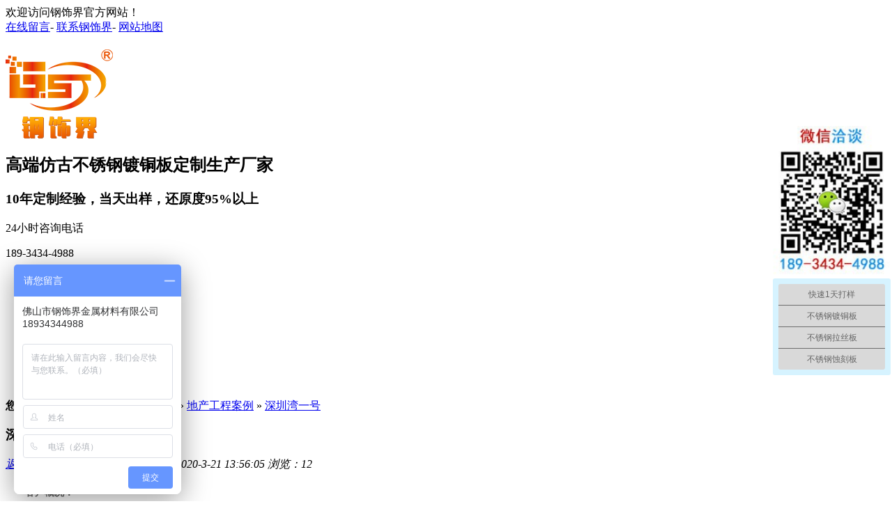

--- FILE ---
content_type: text/html
request_url: http://fsgsj198.com/Article/szwyh.html
body_size: 16646
content:
<!DOCTYPE html PUBLIC "-//W3C//DTD XHTML 1.0 Transitional//EN" "http://www.w3.org/TR/xhtml1/DTD/xhtml1-transitional.dtd">
<html xmlns="http://www.w3.org/1999/xhtml" dir="ltr" lang="zh-CN" xml:lang="zh-CN">
<head>
    <meta http-equiv="Content-Type" content="text/html; charset=utf-8" />
    <meta http-equiv="X-UA-Compatible" content="IE=edge" />
    <title>深圳湾一号|地产工程案例 - 彩色不锈钢板-不锈钢蚀刻加工-镀铜板-压花板-花纹板-佛山钢饰界公司</title>
    <meta name="keywords" content="不锈钢蚀刻加工,不锈钢镀铜板,不锈钢蚀刻板,彩色不锈钢板,不锈钢压花板,不锈钢花纹板,不锈钢蚀刻" />
    <meta name="description" content="佛山钢饰界公司主要生产不锈钢仿铜板,镀铜板,红古铜板,青古铜板,紫铜,黄铜等.我们拥有先进的离子真空镀膜设备及一流的不锈钢表面处理专家,来自客户的好评如潮,联系电话:18934344988." /><script src="/JS/MobileRewrite.js" type="text/javascript"></script><script  type="text/javascript">uaredirect("/Mobile/MArticles/szwyh.html");</script>
        <link key="resetcommon" href="/Skins/Default/resetcommon.css" rel="stylesheet" type="text/css" />
        <link key="style" href="/Skins/Default/Style.css" rel="stylesheet" type="text/css" />
        <link key="stylesheet" href="/skins/default/template/news/news05/stylesheet.css" rel="stylesheet" type="text/css" />
            <script type="text/javascript" key="NSW_Details" src="/JS/NSW_Details.js"></script>
        <link rel="stylesheet" type="text/css" href="/css/font.css" />


    <script>
        var _hmt = _hmt || [];
        (function () {
            var hm = document.createElement("script");
            hm.src = "https://hm.baidu.com/hm.js?baff580bcfdf75b2e079b3a9aa495d5d";
            var s = document.getElementsByTagName("script")[0];
            s.parentNode.insertBefore(hm, s);
        })();
</script>



</head>
<body>


<div class="top3">
	<div class="hed clearfix w1200">
		<div class="hyy fl">欢迎访问钢饰界官方网站！</div>
		<div class="menu fr">
        <a href="/help/leaveword.aspx" title="在线留言" target="_blank">在线留言</a><span>-</span>
        <a href="/xlgsj.html" title="联系钢饰界" target="_blank">联系钢饰界</a><span>-</span>
        <a href="/Sitemap.html" title="网站地图" target="_blank">网站地图</a>
        </div>
	</div>
	<div class="top1">
		<div class="w1200 clearfix">
			<h1 class="fl"><a href="/" title="钢饰界"><img src="/uploadfiles/pictures/setting/20200103224845_6997.png" alt="钢饰界" title="钢饰界" /></a></h1>
			<div class="dwy fl">
				<h2>高端仿古不锈钢镀铜板定制生产厂家</h2>
				<h3>10年定制经验，当天出样，还原度95%以上</h3>
			</div>
			<div class="tact fr">
				<p>24小时咨询电话</p>
				<div class="call animated scroll_response bounceIn" data-animation="bounceIn">189-3434-4988</div>
			</div>
		</div>
	</div>
	
	<div class="h_nav nav fl">                                                         
		<ul><li><a href="/" title="钢饰界首页" >钢饰界首页</a></li><li><a href="/bxgdtb.html" title="不锈钢镀铜板" >不锈钢镀铜板</a></li><li><a href="/bxgnmb.html" title="不锈钢纳米板" >不锈钢纳米板</a></li><li><a href="/sskqb.html" title="实色烤漆板" >实色烤漆板</a></li><li><a href="/product/" title="产品中心" >产品中心</a></li><li><a href="/alzx.html" title="案例中心" >案例中心</a></li><li><a href="/lxgsj.html" title="联系钢饰界" >联系钢饰界</a></li><li><a href="/gygsj.html" title="关于钢饰界" >关于钢饰界</a></li></ul>
	</div>
</div>


<script type="text/javascript">
    initCommonHeader();
    var MARK = "news";
    var SID = "0001,0006,0009";
    $(".h_nav ul:eq(0)").addClass("menu w1200 clearfix");
</script>






<script type="text/javascript">
    var OBJ_TITLE = "深圳湾一号";
    var OBJ_ID = "45";
    var SID = "0001,0006,0009";
</script>

<div class="topadcs"><a class="fullad" href="/alzx.html" title="钢饰界案例中心" style="background:url(/uploadfiles/pictures/others/20200113011836_0764.jpg) no-repeat center top;"></a></div>
<div class="weizhi_bg">
    <div class="weizhi content">
       
        <p><b>您所在的位置是：</b>
      <a href="/" title="首页">首页</a> &raquo; <a href="/alzx.html" title="案例中心">案例中心</a> &raquo; <a href="/dcgcal.html" title="地产工程案例">地产工程案例</a> &raquo; <a href="/Article/szwyh.html" title="深圳湾一号">深圳湾一号</a>
        
        </p>
    </div>
</div>
<div class="ny_newdetailbg">
    <div class="content ny_ndetail">



<div class="ndt02 fl">
        <div class="ndt_con">
            <div class="ndt_t">
                <h3>深圳湾一号</h3>
                <em><a href="/dcgcal.html">返回列表</a>来源：钢饰界  <i></i>   发布日期：2020-3-21 13:56:05     <i></i>    浏览：12</em>
            </div>
            <div class="ndtail_con2">
                <p><p style=";text-indent: 28px;padding: 0;line-height: 27px">
	<b><span style="font-family: 微软雅黑;color: rgb(102, 102, 102);letter-spacing: 0;font-size: 14px"><span face="微软雅黑">客户概况：</span></span></b> 
</p>
<p style=";text-indent: 0;padding: 0;line-height: 27px">
	<span style="font-family: 微软雅黑;color: rgb(102, 102, 102);letter-spacing: 0;font-size: 14px">&nbsp; &nbsp; &nbsp; &nbsp; &nbsp; </span><span style="font-family: 微软雅黑;color: rgb(102, 102, 102);letter-spacing: 0;font-size: 14px">&nbsp;深圳湾一号作为中国房地产界的代表</span><span style="font-family: 微软雅黑;color: rgb(102, 102, 102);letter-spacing: 0;font-size: 14px"><span face="微软雅黑">曾获得</span></span><span style="font-family: 微软雅黑;color: rgb(102, 102, 102);letter-spacing: 0;font-size: 14px"><span face="微软雅黑">两项最具权威性的大奖</span></span><span style="font-family: 微软雅黑;color: rgb(102, 102, 102);letter-spacing: 0;font-size: 14px"><span face="微软雅黑">，</span></span><span style="font-family: 微软雅黑;color: rgb(102, 102, 102);letter-spacing: 0;font-size: 14px"><span face="微软雅黑">在中国顶级豪宅领域占有绝对领先优势</span></span><span style="font-family: 微软雅黑;color: rgb(102, 102, 102);letter-spacing: 0;font-size: 14px"><span face="微软雅黑">。对于装修非常严格，这次用于装修需采购一批不锈钢制品。</span></span> 
</p>
<p style=";text-indent: 28px;padding: 0;line-height: 27px">
	<b><span style="font-family: 微软雅黑;color: rgb(102, 102, 102);letter-spacing: 0;font-size: 14px"><span face="微软雅黑">痛点</span>/解决方案：</span></b> 
</p>
<p style=";text-indent: 28px;padding: 0;line-height: 27px">
	<span style="font-family: 微软雅黑;color: rgb(102, 102, 102);letter-spacing: 0;font-size: 14px"><span face="微软雅黑">深圳湾一号</span></span><span style="font-family: 微软雅黑;color: rgb(102, 102, 102);letter-spacing: 0;font-size: 14px"><span face="微软雅黑">企业选择材料供应商是非常严格的，无论是产品的质量还是售后服务都要十分优秀的。咱们钢饰界专注生产品不锈钢铜板有</span></span><span style="font-family: 微软雅黑;color: rgb(102, 102, 102);letter-spacing: 0;font-size: 14px">10年，产品耐磨损，搞腐蚀，经久耐用20年不变色。</span><span style="font-family: 微软雅黑;color: rgb(102, 102, 102);letter-spacing: 0;font-size: 14px"><span face="微软雅黑">客户从众多工厂当中选中了咱们钢饰界，当然源于咱们自身对产品质量的把控，还有就是我们的服务体系。售后服务团队</span>24小时在线，保障快速响应您的服务需求，为客户解决任何问题。</span> 
</p>
<p style=";text-indent: 28px;padding: 0;line-height: 27px">
	<b><span style="font-family: 微软雅黑;color: rgb(102, 102, 102);letter-spacing: 0;font-size: 14px"><span face="微软雅黑">服务结果：</span></span></b> 
</p>
<p style=";text-indent: 28px;padding: 0;line-height: 27px">
	<span style="font-family: 微软雅黑;color: rgb(102, 102, 102);letter-spacing: 0;font-size: 14px"><span face="微软雅黑">深圳湾一号</span></span><span style="font-family: 微软雅黑;color: rgb(102, 102, 102);letter-spacing: 0;font-size: 14px"><span face="微软雅黑">决定和咱们钢饰界合作，无论产品的质量，还是服务态度都让客户非常满意，客户还给我们发来照片，表示非常满意！</span></span> 
</p>
<p style=";text-indent: 28px;padding: 0;line-height: 27px">
	<span style="font-family: 微软雅黑;color: rgb(102, 102, 102);letter-spacing: 0;font-size: 14px"><span face="微软雅黑"><img src="/uploadfiles/pictures/news/20200321135959_7622.jpg" title="1" alt="1" width="700" height="525" align="" /><br />
</span></span> 
</p>
<p>
	<span style=";font-family:宋体;font-size:14px">&nbsp;<img src="/uploadfiles/pictures/news/20200321140708_6224.jpg" title="3" alt="3" width="700" height="525" align="" /></span> 
</p>
<p>
	<span style=";font-family:宋体;font-size:14px"><span style="color: rgb(102, 102, 102); font-family: " microsoft="" yahei";="" word-spacing:="" -1.5px;"="">钢饰界一直遵循以质立业，以信取胜，以诚待人的经营理念，我们期待着我们的产品和服务，为您创造价值。一路走来，感谢您的帮助与支持，愿我们携手合作，共同创造美好未来！联系电话：18934344988</span><br />
</span> 
</p></p>

             

                <i>本文标签：<a target='_blank' href="/Search/Index.aspx?kwd=%e4%b8%8d%e9%94%88%e9%92%a2%e8%9a%80%e5%88%bb%e5%8a%a0%e5%b7%a5">不锈钢蚀刻加工</a> <a target='_blank' href="/Search/Index.aspx?kwd=%e4%b8%8d%e9%94%88%e9%92%a2%e9%95%80%e9%93%9c%e6%9d%bf">不锈钢镀铜板</a> <a target='_blank' href="/Search/Index.aspx?kwd=%e4%b8%8d%e9%94%88%e9%92%a2%e8%9a%80%e5%88%bb%e6%9d%bf">不锈钢蚀刻板</a> <a target='_blank' href="/Search/Index.aspx?kwd=%e5%bd%a9%e8%89%b2%e4%b8%8d%e9%94%88%e9%92%a2%e6%9d%bf">彩色不锈钢板</a> <a target='_blank' href="/Search/Index.aspx?kwd=%e4%b8%8d%e9%94%88%e9%92%a2%e5%8e%8b%e8%8a%b1%e6%9d%bf">不锈钢压花板</a> <a target='_blank' href="/Search/Index.aspx?kwd=%e4%b8%8d%e9%94%88%e9%92%a2%e8%8a%b1%e7%ba%b9%e6%9d%bf">不锈钢花纹板</a> <a target='_blank' href="/Search/Index.aspx?kwd=%e4%b8%8d%e9%94%88%e9%92%a2%e8%9a%80%e5%88%bb">不锈钢蚀刻</a>  </i>

                <em class="ndt_em1"><a title="合肥蓝光花园洋房样板间" href="/Article/hflghyyfyb.html">上一篇：合肥蓝光花园洋房样板间</a></em>
                <em class="ndt_em2"><a title="内森庄园别墅" href="/Article/nszybs.html">下一篇：内森庄园别墅</a></em>
                
            </div>
        </div>
        <div class="clear"></div>
        <div class="ndt_new">
            <h2>【推荐阅读】</h2>
            <ul class="ndt_u2">
                             <li class=" "><a href="/Article/wsmbxgcszs.html" title="为什么不锈钢彩色装饰板会有色差？" target="_blank">
                <em>2020-01-07</em>为什么不锈钢彩色装饰板会有色差？</a></li>
                                  <li class=" "><a href="/Article/csbxgbkyhs.html" title="彩色不锈钢板可以回收吗？价值如何？" target="_blank">
                <em>2020-01-07</em>彩色不锈钢板可以回收吗？价值如何？</a></li>
                                  <li class=" "><a href="/Article/bxgcszsbdb.html" title="不锈钢彩色装饰板的表面破损怎么办？" target="_blank">
                <em>2020-01-07</em>不锈钢彩色装饰板的表面破损怎么办？</a></li>
                                  <li class=" nones "><a href="/Article/gsjhnllfhb.html" title="钢饰界和你廖廖复合不锈钢彩色装饰板的制造" target="_blank">
                <em>2020-01-08</em>钢饰界和你廖廖复合不锈钢彩色装饰板的制造</a></li>
                              </ul>
        </div>
        </div>



<div class="a-left" style="float:right;">
  <h2><a href="/xwzx.html" title="钢饰界资讯中心">钢饰界资讯中心</a></h2>
  <div class="a-bot"></div>
        	<h3 sid="0001,0002" class=" "><a href="/xwzx.html" title="新闻资讯">新闻资讯</a></h3>
                <ul class="zx_ul">
        <li sid="0001,0002,0003" class=" "><a href="/gsdt.html" title="公司动态">公司动态</a></li>
        <li sid="0001,0002,0004" class=" "><a href="/xyxw.html" title="行业新闻">行业新闻</a></li>
        <li sid="0001,0002,0005" class=" "><a href="/cjwt.html" title="常见问题">常见问题</a></li>
       </ul>
       	<h3 sid="0001,0006" class=" "><a href="/alzx.html" title="案例中心">案例中心</a></h3>
                <ul class="zx_ul">
        <li sid="0001,0006,0007" class=" "><a href="/jdgcal.html" title="酒店工程案例">酒店工程案例</a></li>
        <li sid="0001,0006,0008" class=" "><a href="/hsKTVgcal.html" title="会所KTV工程案例">会所KTV工程案例</a></li>
        <li sid="0001,0006,0009" class="cur "><a href="/dcgcal.html" title="地产工程案例">地产工程案例</a></li>
        <li sid="0001,0006,0010" class=" "><a href="/cyfwgcal.html" title="商场服务工程案例">商场服务工程案例</a></li>
       </ul>
      <h4><a href="http://wpa.qq.com/msgrd?v=3&uin=872551997&site=qq&menu=yes" target="_blank" title="立即咨询"><img src="/Skins/Default/Img/index/renw.jpg" alt="立即咨询"></a></h4>
  <div class="clear"></div>
<div class="cbgg-01 blk"> 
 <p><img src="/skins/default/img/index/prolist4.png">全国服务热线</p> 
 <span>189-3434-4988</span>  
</div>
</div>

<script type="text/javascript">
    $(".a-left li.cur").parent("ul").prev("h3").addClass("cur");
</script>




    </div>
</div>
<div class="clear"></div>
<div class="clear"></div>
<div class="bot">
	<div class="menu">
		<div class="w1200">
			 <a href="/" title="首页" >首页</a>  <a href="/bxgdtb.html" title="不锈钢镀铜板" >不锈钢镀铜板</a>  <a href="/bxgnmb.html" title="不锈钢纳米板" >不锈钢纳米板</a>  <a href="/sskqb.html" title="实色烤漆板" >实色烤漆板</a>  <a href="/oemodmjg.html" title="OEM/ODM加工" >OEM/ODM加工</a>  <a href="/product/" title="产品中心" >产品中心</a>  <a href="/alzx.html" title="案例中心" >案例中心</a>  <a href="/lxgsj.html" title="联系钢饰界" >联系钢饰界</a>  <a href="/gygsj.html" title="关于钢饰界" >关于钢饰界</a>  <a href="/sitemap.html" title="网站地图" target="_blank" >网站地图</a>
		</div>
	</div>
	<div class="bot1 w1200 clearfix">
		<div class="dz fl">
			<h4>公司地址</h4>
			<p>佛山市顺德区陈村镇大都村禾渚工业区桃树基围路七号之六 </p>
		</div>
		<div class="yx fl">
			<h4>电子邮箱</h4>
			<p>872551997@qq.com</p>
		</div>
		<div class="dh fr">
			<h4>联系电话</h4>
			<p class="animated scroll_response bounceIn" data-animation="bounceIn">189-3434-4988</p>
		</div>
	</div>
	<div class="bot2 w1200 clearfix">
		<div class="logo fl"><a href="/" title="钢饰界"><img src="/images/dblogo.png" alt="钢饰界" title="钢饰界" /></a></div>
		<div class="dwy fl"><p>高端仿古不锈钢镀铜板</p>定制生产厂家</div>	





<div class="link fl clearfix">
			<div class="xbt fl"><p>LINK</p>友情链接</div>
			<div class="yq fl">
     <a href="http://www.yexinyingxiao.com" title="恺哲信息科技" target="_blank">恺哲信息科技</a>
               
            </div>
		</div>





		<div class="ewm fr clearfix">
			<p class="fl">扫一扫，加好友<br />更多惊喜与您共享</p>
			<div class="img fr"><img src="/uploadfiles/pictures/setting/20200103224902_2787.png" alt="钢饰界" title="钢饰界" /></div>
		</div>
	</div>
	<div class="bot3">版权所有  © 2020-2030 钢饰界 保留一切权利  备案号：<a href="https://beian.miit.gov.cn" target="_blank"> 粤ICP备20011702号-1     </a> </div>
</div>

 <!--[if IE 6]>
<script src="/JS/DD_belatedPNG_0.0.8a.js" type="text/javascript"> </script>
<script type="text/javascript">
   DD_belatedPNG.fix('*');
</script>
<![endif]-->
<script src="/JS/rollup.min.js" type="text/javascript"></script></body></html>
<script type="text/javascript">
    newsLoad();
</script>




--- FILE ---
content_type: text/css
request_url: http://fsgsj198.com/css/font.css
body_size: 111
content:
@font-face {
        font-family: 'Oswald-Medium';
        src : url("../font/Oswald-Medium.ttf");
    }

